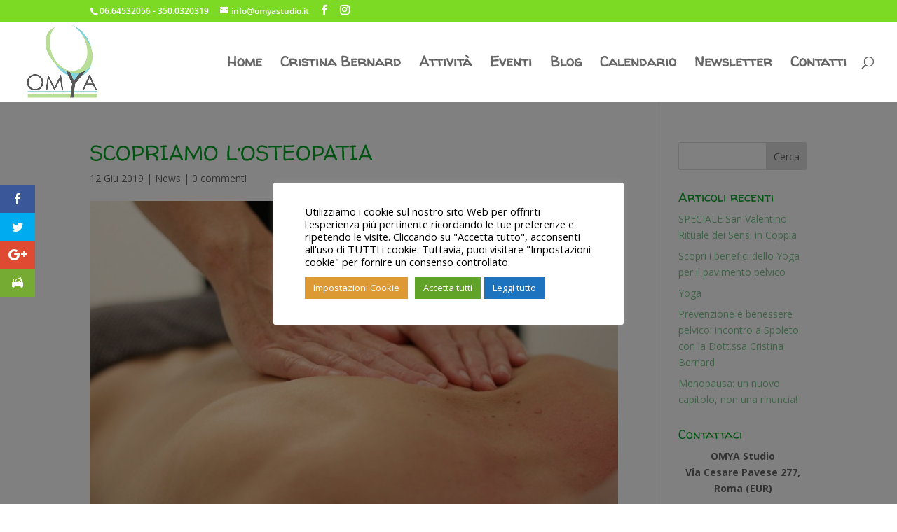

--- FILE ---
content_type: text/css
request_url: https://omyastudio.it/wp-content/themes/omya/style.css?ver=4.27.5
body_size: 51
content:
/*
Theme Name: OMYA
Description: Child Theme del tema Divi
Author: Massimo Pischedda
Author URI: http://www.massimopischedda.it/
Template: Divi
Version: 1.0
*/

@import url("../Divi/style.css");